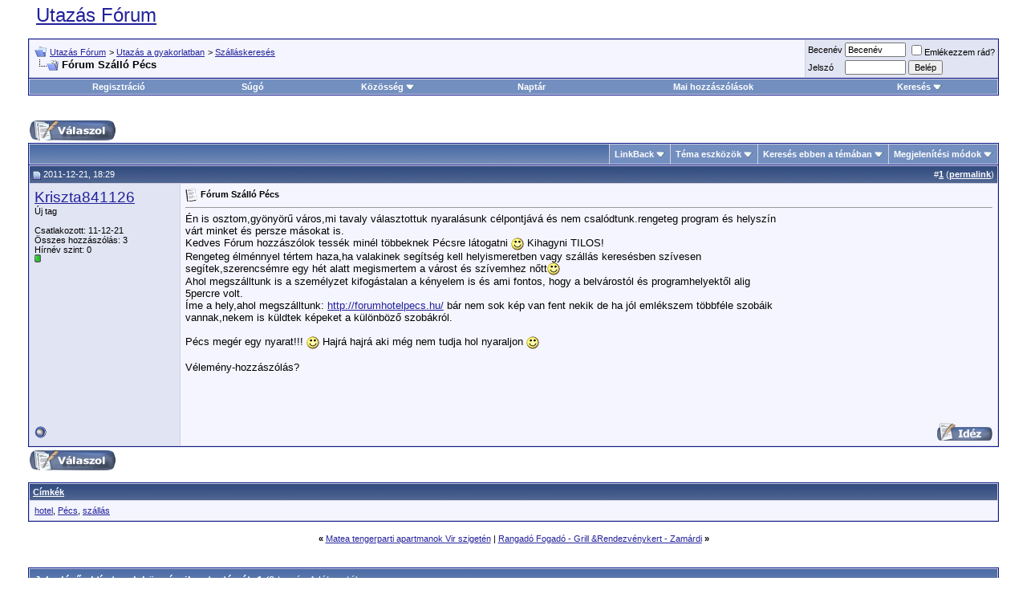

--- FILE ---
content_type: text/html; charset=iso-8859-2
request_url: https://forum.utazas.hu/szallaskereses/499-forum-szallo-pecs.html
body_size: 10662
content:
<!DOCTYPE html PUBLIC "-//W3C//DTD XHTML 1.0 Transitional//EN" "http://www.w3.org/TR/xhtml1/DTD/xhtml1-transitional.dtd">
<html xmlns="http://www.w3.org/1999/xhtml" dir="ltr" lang="hun">
<head>
<base href="https://forum.utazas.hu/" />
	<meta http-equiv="Content-Type" content="text/html; charset=iso-8859-2" />
<meta name="generator" content="vBulletin 3.8.4" />

<meta name="keywords" content="Fórum,Szálló,Pécs,hotel, Pécs, szállás,  Fórum Szálló Pécs, utazás, turizmus, fórum, nyaralás, síelés, külföld, belföld, élménybeszámolók, országok, hegyek, tengerpart" />
<meta name="description" content="Én is osztom,gyönyörű város,mi tavaly választottuk nyaralásunk célpontjává és nem csalódtunk.rengeteg program és" />


<!-- CSS Stylesheet -->
<style type="text/css" id="vbulletin_css">
/**
* vBulletin 3.8.4 CSS
* Style: 'Default Style'; Style ID: 1
*/
body
{
	background: #ffffff;
	color: #000000;
	font: 10pt verdana, geneva, lucida, 'lucida grande', arial, helvetica, sans-serif;
	margin: 5px 10px 10px 10px;
	padding: 0px;
}
a:link, body_alink
{
	color: #22229C;
}
a:visited, body_avisited
{
	color: #22229C;
}
a:hover, a:active, body_ahover
{
	color: #FF4400;
}
.page
{
	background: #FFFFFF;
	color: #000000;
}
td, th, p, li
{
	font: 10pt verdana, geneva, lucida, 'lucida grande', arial, helvetica, sans-serif;
}
.tborder
{
	background: #D1D1E1;
	color: #000000;
	border: 1px solid #0B198C;
}
.tcat
{
	background: #869BBF url(images/gradients/gradient_tcat.gif) repeat-x top left;
	color: #FFFFFF;
	font: bold 10pt verdana, geneva, lucida, 'lucida grande', arial, helvetica, sans-serif;
}
.tcat a:link, .tcat_alink
{
	color: #ffffff;
	text-decoration: none;
}
.tcat a:visited, .tcat_avisited
{
	color: #ffffff;
	text-decoration: none;
}
.tcat a:hover, .tcat a:active, .tcat_ahover
{
	color: #FFFF66;
	text-decoration: underline;
}
.thead
{
	background: #5C7099 url(images/gradients/gradient_thead.gif) repeat-x top left;
	color: #FFFFFF;
	font: bold 11px tahoma, verdana, geneva, lucida, 'lucida grande', arial, helvetica, sans-serif;
}
.thead a:link, .thead_alink
{
	color: #FFFFFF;
}
.thead a:visited, .thead_avisited
{
	color: #FFFFFF;
}
.thead a:hover, .thead a:active, .thead_ahover
{
	color: #FFFF00;
}
.tfoot
{
	background: #3E5C92;
	color: #E0E0F6;
}
.tfoot a:link, .tfoot_alink
{
	color: #E0E0F6;
}
.tfoot a:visited, .tfoot_avisited
{
	color: #E0E0F6;
}
.tfoot a:hover, .tfoot a:active, .tfoot_ahover
{
	color: #FFFF66;
}
.alt1, .alt1Active
{
	background: #F5F5FF;
	color: #000000;
}
.alt2, .alt2Active
{
	background: #E1E4F2;
	color: #000000;
}
.inlinemod
{
	background: #FFFFCC;
	color: #000000;
}
.wysiwyg
{
	background: #F5F5FF;
	color: #000000;
	font: 10pt verdana, geneva, lucida, 'lucida grande', arial, helvetica, sans-serif;
	margin: 5px 10px 10px 10px;
	padding: 0px;
}
.wysiwyg a:link, .wysiwyg_alink
{
	color: #22229C;
}
.wysiwyg a:visited, .wysiwyg_avisited
{
	color: #22229C;
}
.wysiwyg a:hover, .wysiwyg a:active, .wysiwyg_ahover
{
	color: #FF4400;
}
textarea, .bginput
{
	font: 10pt verdana, geneva, lucida, 'lucida grande', arial, helvetica, sans-serif;
}
.bginput option, .bginput optgroup
{
	font-size: 10pt;
	font-family: verdana, geneva, lucida, 'lucida grande', arial, helvetica, sans-serif;
}
.button
{
	font: 11px verdana, geneva, lucida, 'lucida grande', arial, helvetica, sans-serif;
}
select
{
	font: 11px verdana, geneva, lucida, 'lucida grande', arial, helvetica, sans-serif;
}
option, optgroup
{
	font-size: 11px;
	font-family: verdana, geneva, lucida, 'lucida grande', arial, helvetica, sans-serif;
}
.smallfont
{
	font: 11px verdana, geneva, lucida, 'lucida grande', arial, helvetica, sans-serif;
}
.time
{
	color: #666686;
}
.navbar
{
	font: 11px verdana, geneva, lucida, 'lucida grande', arial, helvetica, sans-serif;
}
.highlight
{
	color: #FF0000;
	font-weight: bold;
}
.fjsel
{
	background: #3E5C92;
	color: #E0E0F6;
}
.fjdpth0
{
	background: #F7F7F7;
	color: #000000;
}
.panel
{
	background: #E4E7F5 url(images/gradients/gradient_panel.gif) repeat-x top left;
	color: #000000;
	padding: 10px;
	border: 2px outset;
}
.panelsurround
{
	background: #D1D4E0 url(images/gradients/gradient_panelsurround.gif) repeat-x top left;
	color: #000000;
}
legend
{
	color: #22229C;
	font: 11px tahoma, verdana, geneva, lucida, 'lucida grande', arial, helvetica, sans-serif;
}
.vbmenu_control
{
	background: #738FBF;
	color: #FFFFFF;
	font: bold 11px tahoma, verdana, geneva, lucida, 'lucida grande', arial, helvetica, sans-serif;
	padding: 3px 6px 3px 6px;
	white-space: nowrap;
}
.vbmenu_control a:link, .vbmenu_control_alink
{
	color: #FFFFFF;
	text-decoration: none;
}
.vbmenu_control a:visited, .vbmenu_control_avisited
{
	color: #FFFFFF;
	text-decoration: none;
}
.vbmenu_control a:hover, .vbmenu_control a:active, .vbmenu_control_ahover
{
	color: #FFFFFF;
	text-decoration: underline;
}
.vbmenu_popup
{
	background: #FFFFFF;
	color: #000000;
	border: 1px solid #0B198C;
}
.vbmenu_option
{
	background: #BBC7CE;
	color: #000000;
	font: 11px verdana, geneva, lucida, 'lucida grande', arial, helvetica, sans-serif;
	white-space: nowrap;
	cursor: pointer;
}
.vbmenu_option a:link, .vbmenu_option_alink
{
	color: #22229C;
	text-decoration: none;
}
.vbmenu_option a:visited, .vbmenu_option_avisited
{
	color: #22229C;
	text-decoration: none;
}
.vbmenu_option a:hover, .vbmenu_option a:active, .vbmenu_option_ahover
{
	color: #FFFFFF;
	text-decoration: none;
}
.vbmenu_hilite
{
	background: #8A949E;
	color: #FFFFFF;
	font: 11px verdana, geneva, lucida, 'lucida grande', arial, helvetica, sans-serif;
	white-space: nowrap;
	cursor: pointer;
}
.vbmenu_hilite a:link, .vbmenu_hilite_alink
{
	color: #FFFFFF;
	text-decoration: none;
}
.vbmenu_hilite a:visited, .vbmenu_hilite_avisited
{
	color: #FFFFFF;
	text-decoration: none;
}
.vbmenu_hilite a:hover, .vbmenu_hilite a:active, .vbmenu_hilite_ahover
{
	color: #FFFFFF;
	text-decoration: none;
}
/* ***** styling for 'big' usernames on postbit etc. ***** */
.bigusername { font-size: 14pt; }

/* ***** small padding on 'thead' elements ***** */
td.thead, th.thead, div.thead { padding: 4px; }

/* ***** basic styles for multi-page nav elements */
.pagenav a { text-decoration: none; }
.pagenav td { padding: 2px 4px 2px 4px; }

/* ***** de-emphasized text */
.shade, a.shade:link, a.shade:visited { color: #777777; text-decoration: none; }
a.shade:active, a.shade:hover { color: #FF4400; text-decoration: underline; }
.tcat .shade, .thead .shade, .tfoot .shade { color: #DDDDDD; }

/* ***** define margin and font-size for elements inside panels ***** */
.fieldset { margin-bottom: 6px; }
.fieldset, .fieldset td, .fieldset p, .fieldset li { font-size: 11px; }
</style>
<link rel="stylesheet" type="text/css" href="https://forum.utazas.hu/clientscript/vbulletin_important.css?v=384" />


<!-- / CSS Stylesheet -->

<script type="text/javascript" src="https://forum.utazas.hu/clientscript/yui/yahoo-dom-event/yahoo-dom-event.js?v=384"></script>
<script type="text/javascript" src="https://forum.utazas.hu/clientscript/yui/connection/connection-min.js?v=384"></script>
<script type="text/javascript">
<!--
var SESSIONURL = "s=e9be583e1b955fe37041b7980cff2a52&";
var SECURITYTOKEN = "guest";
var IMGDIR_MISC = "images/misc";
var vb_disable_ajax = parseInt("0", 10);
// -->
</script>
<script type="text/javascript" src="https://forum.utazas.hu/clientscript/vbulletin_global.js?v=384"></script>
<script type="text/javascript" src="https://forum.utazas.hu/clientscript/vbulletin_menu.js?v=384"></script>


	<link rel="alternate" type="application/rss+xml" title="Utazás Fórum RSS Feed" href="https://forum.utazas.hu/external.php?type=RSS2" />
	
		<link rel="alternate" type="application/rss+xml" title="Utazás Fórum - Szálláskeresés - RSS Feed" href="https://forum.utazas.hu/external.php?type=RSS2&amp;forumids=72" />
	

	<title> Fórum Szálló Pécs - Utazás Fórum</title>
	<script type="text/javascript" src="https://forum.utazas.hu/clientscript/vbulletin_post_loader.js?v=384"></script>
	<style type="text/css" id="vbulletin_showthread_css">
	<!--
	
	#tag_edit_list { list-style:none; margin:0px; padding:0px; }
	#tag_edit_list li { float:left; display:block; width:200px; }
	#tag_edit_list li.mine { font-weight:bold; }
	
	#links div { white-space: nowrap; }
	#links img { vertical-align: middle; }
	-->
	</style>
</head>
<body onload="">
<!-- logo -->
<a name="top"></a>
<table border="0" width="100%" cellpadding="0" cellspacing="0" align="center">
<tr>
	<td align="center" width="220"><font size="5"><a href="https://forum.utazas.hu/">Utazás Fórum</a></font></td>
	<td align="right" id="header_right_cell">
		&nbsp;
	</td>
</tr>
</table>
<!-- /logo -->

<!-- content table -->
<!-- open content container -->

<div align="center">
	<div class="page" style="width:100%; text-align:left">
		<div style="padding:0px 25px 0px 25px" align="left">





<br />

<!-- breadcrumb, login, pm info -->
<table class="tborder" cellpadding="6" cellspacing="1" border="0" width="100%" align="center">
<tr>
	<td class="alt1" width="100%">
		
			<table cellpadding="0" cellspacing="0" border="0">
			<tr valign="bottom">
				<td><a href="/szallaskereses/499-forum-szallo-pecs.html#" onclick="history.back(1); return false;"><img src="https://forum.utazas.hu/images/misc/navbits_start.gif" alt="Vissza" border="0" /></a></td>
				<td>&nbsp;</td>
				<td width="100%"><span class="navbar"><a href="https://forum.utazas.hu/" accesskey="1">Utazás Fórum</a></span> 
	<span class="navbar">&gt; <a href="https://forum.utazas.hu/utazas-gyakorlatban/">Utazás a gyakorlatban</a></span>


	<span class="navbar">&gt; <a href="https://forum.utazas.hu/szallaskereses/">Szálláskeresés</a></span>

</td>
			</tr>
			<tr>
				<td class="navbar" style="font-size:10pt; padding-top:1px" colspan="3"><a href="https://forum.utazas.hu/szallaskereses/499-forum-szallo-pecs.html"><img class="inlineimg" src="https://forum.utazas.hu/iconimages/szallaskereses/forum-szallo-pecs_ltr.gif" alt="Fórum Szálló Pécs" border="0" /></a> <strong>
	 Fórum Szálló Pécs

</strong></td>
			</tr>
			</table>
		
	</td>

	<td class="alt2" nowrap="nowrap" style="padding:0px">
		<!-- login form -->
		<form action="https://forum.utazas.hu/login.php?do=login" method="post" onsubmit="md5hash(vb_login_password, vb_login_md5password, vb_login_md5password_utf, 0)">
		<script type="text/javascript" src="https://forum.utazas.hu/clientscript/vbulletin_md5.js?v=384"></script>
		<table cellpadding="0" cellspacing="3" border="0">
		<tr>
			<td class="smallfont" style="white-space: nowrap;"><label for="navbar_username">Becenév</label></td>
			<td><input type="text" class="bginput" style="font-size: 11px" name="vb_login_username" id="navbar_username" size="10" accesskey="u" tabindex="101" value="Becenév" onfocus="if (this.value == 'Becenév') this.value = '';" /></td>
			<td class="smallfont" nowrap="nowrap"><label for="cb_cookieuser_navbar"><input type="checkbox" name="cookieuser" value="1" tabindex="103" id="cb_cookieuser_navbar" accesskey="c" />Emlékezzem rád?</label></td>
		</tr>
		<tr>
			<td class="smallfont"><label for="navbar_password">Jelszó</label></td>
			<td><input type="password" class="bginput" style="font-size: 11px" name="vb_login_password" id="navbar_password" size="10" tabindex="102" /></td>
			<td><input type="submit" class="button" value="Belép" tabindex="104" title="Kérjük add meg a beceneved és a jelszavad a folytatáshoz, vagy kattints a  gombra hogy csatlakozz." accesskey="s" /></td>
		</tr>
		</table>
		<input type="hidden" name="s" value="e9be583e1b955fe37041b7980cff2a52" />
		<input type="hidden" name="securitytoken" value="guest" />
		<input type="hidden" name="do" value="login" />
		<input type="hidden" name="vb_login_md5password" />
		<input type="hidden" name="vb_login_md5password_utf" />
		</form>
		<!-- / login form -->
	</td>

</tr>
</table>
<!-- / breadcrumb, login, pm info -->

<!-- nav buttons bar -->
<div class="tborder" style="padding:1px; border-top-width:0px">
	<table cellpadding="0" cellspacing="0" border="0" width="100%" align="center">
	<tr align="center">
		
		
			<td class="vbmenu_control"><a href="https://forum.utazas.hu/register.php" rel="nofollow">Regisztráció</a></td>
		
		
		<td class="vbmenu_control"><a rel="help" href="https://forum.utazas.hu/faq.php" accesskey="5">Súgó</a></td>
		
			<td class="vbmenu_control"><a id="community" href="https://forum.utazas.hu/szallaskereses/499-forum-szallo-pecs.html?nojs=1#community" rel="nofollow" accesskey="6">Közösség</a> <script type="text/javascript"> vbmenu_register("community"); </script></td>
		
		<td class="vbmenu_control"><a href="https://forum.utazas.hu/calendar.php">Naptár</a></td>
		
			
				
				<td class="vbmenu_control"><a href="https://forum.utazas.hu/search.php?do=getdaily" accesskey="2">Mai hozzászólások</a></td>
				
				<td class="vbmenu_control"><a id="navbar_search" href="https://forum.utazas.hu/search.php" accesskey="4" rel="nofollow">Keresés</a> <script type="text/javascript"> vbmenu_register("navbar_search"); </script></td>
			
			
		
		
		
		</tr>
	</table>
</div>
<!-- / nav buttons bar -->

<br />






<!-- NAVBAR POPUP MENUS -->

	
	<!-- community link menu -->
	<div class="vbmenu_popup" id="community_menu" style="display:none;margin-top:3px" align="left">
		<table cellpadding="4" cellspacing="1" border="0">
		<tr><td class="thead">Közösségi linkek</td></tr>
		
		
		
					<tr><td class="vbmenu_option"><a href="https://forum.utazas.hu/album.php">Képek &amp; Albumok </a></td></tr>
		
		
		
			<tr><td class="vbmenu_option"><a href="https://forum.utazas.hu/members/list/">Taglista</a></td></tr>
		
		
		</table>
	</div>
	<!-- / community link menu -->
	
	
	
	<!-- header quick search form -->
	<div class="vbmenu_popup" id="navbar_search_menu" style="display:none;margin-top:3px" align="left">
		<table cellpadding="4" cellspacing="1" border="0">
		<tr>
			<td class="thead">Keresés a fórumokban</td>
		</tr>
		<tr>
			<td class="vbmenu_option" title="nohilite">
				<form action="https://forum.utazas.hu/search.php?do=process" method="post">

					<input type="hidden" name="do" value="process" />
					<input type="hidden" name="quicksearch" value="1" />
					<input type="hidden" name="childforums" value="1" />
					<input type="hidden" name="exactname" value="1" />
					<input type="hidden" name="s" value="e9be583e1b955fe37041b7980cff2a52" />
					<input type="hidden" name="securitytoken" value="guest" />
					<div><input type="text" class="bginput" name="query" size="25" tabindex="1001" /><input type="submit" class="button" value="Mehet" tabindex="1004" /></div>
					<div style="margin-top:6px">
						<label for="rb_nb_sp0"><input type="radio" name="showposts" value="0" id="rb_nb_sp0" tabindex="1002" checked="checked" />Témák megjelenítése</label>
						&nbsp;
						<label for="rb_nb_sp1"><input type="radio" name="showposts" value="1" id="rb_nb_sp1" tabindex="1003" />Hozzászólások megjelenítése</label>
					</div>
				</form>
			</td>
		</tr>
		
		<tr>
			<td class="vbmenu_option"><a href="https://forum.utazas.hu/tags.php" rel="nofollow">Címke keresés</a></td>
		</tr>
		
		<tr>
			<td class="vbmenu_option"><a href="https://forum.utazas.hu/search.php" accesskey="4" rel="nofollow">Részletes keresés</a></td>
		</tr>
		
		</table>
	</div>
	<!-- / header quick search form -->
	
	
	
<!-- / NAVBAR POPUP MENUS -->

<!-- PAGENAV POPUP -->
	<div class="vbmenu_popup" id="pagenav_menu" style="display:none">
		<table cellpadding="4" cellspacing="1" border="0">
		<tr>
			<td class="thead" nowrap="nowrap">Ugrás erre az oldalra...</td>
		</tr>
		<tr>
			<td class="vbmenu_option" title="nohilite">
			<form action="https://forum.utazas.hu/" method="get" onsubmit="return this.gotopage()" id="pagenav_form">
				<input type="text" class="bginput" id="pagenav_itxt" style="font-size:11px" size="4" />
				<input type="button" class="button" id="pagenav_ibtn" value="Mehet" />
			</form>
			</td>
		</tr>
		</table>
	</div>
<!-- / PAGENAV POPUP -->





<center>
<script type="text/javascript"><!--
google_ad_client = "ca-pub-8708847510116989";
/* Utazás fórum 728x90 (fehér) */
google_ad_slot = "1508015647";
google_ad_width = 728;
google_ad_height = 90;
//-->
</script>
<script type="text/javascript"
src="http://pagead2.googlesyndication.com/pagead/show_ads.js">
</script>
</center><br/>






<a name="poststop" id="poststop"></a>

<!-- controls above postbits -->
<table cellpadding="0" cellspacing="0" border="0" width="100%" style="margin-bottom:3px">
<tr valign="bottom">
	
		<td class="smallfont"><a href="https://forum.utazas.hu/newreply.php?do=newreply&amp;noquote=1&amp;p=2935" rel="nofollow"><img src="https://forum.utazas.hu/images/buttons/reply.gif" alt="Válaszol" border="0" /></a></td>
	
	
</tr>
</table>
<!-- / controls above postbits -->

<!-- toolbar -->
<table class="tborder" cellpadding="6" cellspacing="1" border="0" width="100%" align="center" style="border-bottom-width:0px">
<tr>
	<td class="tcat" width="100%">
		<div class="smallfont">
		
		&nbsp;
		</div>
	</td>
	
<td class="vbmenu_control" id="linkbacktools" nowrap="nowrap">
	<a href="https://forum.utazas.hu/szallaskereses/499-forum-szallo-pecs.html?nojs=1#links">LinkBack</a>
	<script type="text/javascript"> vbmenu_register("linkbacktools"); </script>
</td>
<td class="vbmenu_control" id="threadtools" nowrap="nowrap">
		<a href="https://forum.utazas.hu/szallaskereses/499-forum-szallo-pecs.html?nojs=1#goto_threadtools">Téma eszközök</a>
		<script type="text/javascript"> vbmenu_register("threadtools"); </script>
	</td>
	
		<td class="vbmenu_control" id="threadsearch" nowrap="nowrap">
			<a href="https://forum.utazas.hu/szallaskereses/499-forum-szallo-pecs.html?nojs=1#goto_threadsearch">Keresés ebben a témában</a>
			<script type="text/javascript"> vbmenu_register("threadsearch"); </script>
		</td>
	
	
	
	<td class="vbmenu_control" id="displaymodes" nowrap="nowrap">
		<a href="https://forum.utazas.hu/szallaskereses/499-forum-szallo-pecs.html?nojs=1#goto_displaymodes">Megjelenítési módok</a>
		<script type="text/javascript"> vbmenu_register("displaymodes"); </script>
	</td>
	

	

</tr>
</table>
<!-- / toolbar -->



<!-- end content table -->

		</div>
	</div>
</div>

<!-- / close content container -->
<!-- / end content table -->





<div id="posts"><!-- post #2935 -->

	<!-- open content container -->

<div align="center">
	<div class="page" style="width:100%; text-align:left">
		<div style="padding:0px 25px 0px 25px" align="left">

	<div id="edit2935" style="padding:0px 0px 6px 0px">
	



<table id="post2935" class="tborder" cellpadding="6" cellspacing="0" border="0" width="100%" align="center">
<tr>
	
		<td class="thead" style="font-weight:normal; border: 1px solid #D1D1E1; border-right: 0px" >
			<!-- status icon and date -->
			<a name="post2935"><img class="inlineimg" src="https://forum.utazas.hu/images/statusicon/post_old.gif" alt="Régi" border="0" /></a>
			2011-12-21, 18:29
			
			<!-- / status icon and date -->
		</td>
		<td class="thead" style="font-weight:normal; border: 1px solid #D1D1E1; border-left: 0px" align="right">
			&nbsp;
			#<a href="https://forum.utazas.hu/2935-post1.html" target="new" rel="nofollow" id="postcount2935" name="1"><strong>1</strong></a> (<b><a href="/szallaskereses/499-forum-szallo-pecs.html#post2935" title="Link erre a bejegyzésre">permalink</a></b>)
			
		</td>
	
</tr>
<tr valign="top">
	<td class="alt2" width="175" style="border: 1px solid #D1D1E1; border-top: 0px; border-bottom: 0px">

			<div id="postmenu_2935">
				
				<a class="bigusername" href="https://forum.utazas.hu/members/kriszta841126.html">Kriszta841126</a>
				
				
			</div>

			<div class="smallfont">Új tag</div>
			
			

			

			<div class="smallfont">
				&nbsp;<br />
				<div>Csatlakozott: 11-12-21</div>
				
				
				<div>
					Összes hozzászólás: 3
				</div>
				
				
				Hírnév szint: <span id="reppower_2935_898">0</span> <div><span id="repdisplay_2935_898"><img class="inlineimg" src="https://forum.utazas.hu/images/reputation/reputation_pos.gif" alt="Kriszta841126 a hírnévhez vezető út elején jár." border="0" /></span></div>
				
				<div>    </div>
			</div>

	</td>
	
	<td class="alt1" id="td_post_2935" style="border-right: 1px solid #D1D1E1">
	
		
		
			<!-- icon and title -->
			<div class="smallfont">
				<img class="inlineimg" src="https://forum.utazas.hu/images/icons/icon1.gif" alt="Alapbeállítás" border="0" />
				<strong>Fórum Szálló Pécs</strong>
			</div>
			<hr size="1" style="color:#D1D1E1; background-color:#D1D1E1" />
			<!-- / icon and title -->
		



<span style="margin: 0px; float: right; width: 260px; height: 250px;">



<script async src="//pagead2.googlesyndication.com/pagead/js/adsbygoogle.js"></script>
<!-- Utazás Fórum - 250x250 -->
<ins class="adsbygoogle"
     style="display:inline-block;width:250px;height:250px"
     data-ad-client="ca-pub-8708847510116989"
     data-ad-slot="2894615620"></ins>
<script>
(adsbygoogle = window.adsbygoogle || []).push({});
</script>


</span>



		<!-- message -->
		<div id="post_message_2935">
			
			Én is osztom,gyönyörű város,mi tavaly választottuk nyaralásunk célpontjává és nem csalódtunk.rengeteg program és helyszín várt minket és persze másokat is.<br />
Kedves Fórum hozzászólok tessék minél többeknek Pécsre látogatni <img src="https://forum.utazas.hu/images/smilies/smile.gif" border="0" alt="" title="Smile" class="inlineimg" /> Kihagyni TILOS!<br />
Rengeteg élménnyel tértem haza,ha valakinek segítség kell helyismeretben vagy szállás keresésben szívesen segítek,szerencsémre egy hét alatt megismertem a várost és szívemhez nőtt<img src="https://forum.utazas.hu/images/smilies/smile.gif" border="0" alt="" title="Smile" class="inlineimg" /><br />
Ahol megszálltunk is a személyzet kifogástalan a kényelem is és ami fontos, hogy a belvárostól és programhelyektől alig 5percre volt.<br />
Íme a hely,ahol megszálltunk: <a rel="nofollow" href="http://forumhotelpecs.hu/" target="_blank">http://forumhotelpecs.hu/</a>  bár nem sok kép van fent nekik de ha jól emlékszem többféle szobáik vannak,nekem is küldtek képeket a különböző szobákról.<br />
<br />
Pécs megér egy nyarat!!! <img src="https://forum.utazas.hu/images/smilies/smile.gif" border="0" alt="" title="Smile" class="inlineimg" /> Hajrá hajrá aki még nem tudja hol nyaraljon <img src="https://forum.utazas.hu/images/smilies/smile.gif" border="0" alt="" title="Smile" class="inlineimg" /><br />
<br />
Vélemény-hozzászólás?
		</div>
		<!-- / message -->

		

		
		

		

		

		

	</td>
</tr>
<tr>
	<td class="alt2" style="border: 1px solid #D1D1E1; border-top: 0px">
		<img class="inlineimg" src="https://forum.utazas.hu/images/statusicon/user_offline.gif" alt="Kriszta841126 nem elérhető" border="0" />


		
		
		
		
		&nbsp;
	</td>
	
	<td class="alt1" align="right" style="border: 1px solid #D1D1E1; border-left: 0px; border-top: 0px">
	
		<!-- controls -->

		
		
		
			<a href="https://forum.utazas.hu/newreply.php?do=newreply&amp;p=2935" rel="nofollow"><img src="https://forum.utazas.hu/images/buttons/quote.gif" alt="Válaszol idézettel" border="0" /></a>
		
		
		
		
		
		
		
			
		


		
		<!-- / controls -->
	</td>
</tr>
</table>


<!-- post 2935 popup menu -->

<!-- / post 2935 popup menu -->


	</div>
	
		</div>
	</div>
</div>

<!-- / close content container -->

<!-- / post #2935 --><div id="lastpost"></div></div>

<!-- start content table -->
<!-- open content container -->

<div align="center">
	<div class="page" style="width:100%; text-align:left">
		<div style="padding:0px 25px 0px 25px" align="left">

<!-- / start content table -->

<!-- controls below postbits -->
<table cellpadding="0" cellspacing="0" border="0" width="100%" style="margin-top:-3px">
<tr valign="top">
	
		<td class="smallfont"><a href="https://forum.utazas.hu/newreply.php?do=newreply&amp;noquote=1&amp;p=2935" rel="nofollow"><img src="https://forum.utazas.hu/images/buttons/reply.gif" alt="Válaszol" border="0" /></a></td>
	
	
</tr>
</table>
<!-- / controls below postbits -->






<!-- thread tags -->
	<br />
	<table class="tborder" cellpadding="6" cellspacing="1" border="0" width="100%" align="center">
	<tr>
		<td class="thead">
			
			<a name="taglist"></a>
			<a href="https://forum.utazas.hu/tags.php">Címkék</a>
		</td>
	</tr>
	<tr>
		<td class="alt1 smallfont" id="tag_list_cell"><a href="https://forum.utazas.hu/tags.php?tag=hotel">hotel</a>, <a href="https://forum.utazas.hu/tags.php?tag=P%E9cs">Pécs</a>, <a href="https://forum.utazas.hu/tags.php?tag=sz%E1ll%E1s">szállás</a> <img src="https://forum.utazas.hu/images/misc/11x11progress.gif" id="tag_form_progress" class="inlineimg" style="display:none" alt="" /></td>
	</tr>
	</table>

	<script type="text/javascript" src="https://forum.utazas.hu/clientscript/vbulletin_ajax_taglist.js?v=384"></script>
		<script type="text/javascript" src="https://forum.utazas.hu/clientscript/vbulletin_ajax_tagsugg.js?v=384"></script>
<!-- / thread tags -->





<!-- lightbox scripts -->
	<script type="text/javascript" src="https://forum.utazas.hu/clientscript/vbulletin_lightbox.js?v=384"></script>
	<script type="text/javascript">
	<!--
	vBulletin.register_control("vB_Lightbox_Container", "posts", 1);
	//-->
	</script>
<!-- / lightbox scripts -->










<!-- next / previous links -->
	<br />
	<div class="smallfont" align="center">
		<strong>&laquo;</strong>
			<a href="https://forum.utazas.hu/szallaskereses/463-matea-tengerparti-apartmanok-vir-szigeten.html" >Matea tengerparti apartmanok Vir szigetén</a>
			|
			<a href="https://forum.utazas.hu/szallaskereses/491-rangado-fogado-grill-rendezvenykert-zamardi.html" >Rangadó Fogadó - Grill &amp;Rendezvénykert - Zamárdi</a>
		<strong>&raquo;</strong>
	</div>
<!-- / next / previous links -->



<script type="text/javascript" src="https://forum.utazas.hu/clientscript/vbseo_ajax.js"></script>
<script type="text/javascript">
<!--
vbphrase['vbseo_mod_approve'] = "LinkBack awaiting moderation. Double-click this icon to approve.";
vbphrase['vbseo_mod_unapprove'] = "Double-click this icon to unapprove.";
vbphrase['vbseo_mod_delete'] = "Double-click this icon to delete linkback.";

dblhandled = false
//-->
</script>
<a name="linkbacks"></a>


<br />		


<!-- currently active users -->
	<br />
	<table class="tborder" cellpadding="6" cellspacing="1" border="0" width="100%" align="center">
	<tr>
		<td class="tcat" colspan="2">
			Jelenlévő aktív tagok böngészik ezt a témát: 1 <span class="normal">(0 tag és 1 látogató)</span>
		</td>
	</tr>
	<tr>
		<td class="alt1" colspan="2">
			<span class="smallfont">&nbsp;</span>
		</td>
	</tr>
	</table>
<!-- end currently active users -->





<!-- popup menu contents -->
<br />

<!-- thread tools menu -->
<div class="vbmenu_popup" id="threadtools_menu" style="display:none">
<form action="https://forum.utazas.hu/postings.php?t=499&amp;pollid=" method="post" name="threadadminform">
	<table cellpadding="4" cellspacing="1" border="0">
	<tr>
		<td class="thead">Téma eszközök<a name="goto_threadtools"></a></td>
	</tr>
	<tr>
		<td class="vbmenu_option"><img class="inlineimg" src="https://forum.utazas.hu/images/buttons/printer.gif" alt="Nyomtatható verzió megjelenítése" /> <a href="https://forum.utazas.hu/szallaskereses/499-forum-szallo-pecs-print.html" accesskey="3" rel="nofollow">Nyomtatható verzió megjelenítése</a></td>
	</tr>
	
	<tr>
		<td class="vbmenu_option"><img class="inlineimg" src="https://forum.utazas.hu/images/buttons/sendtofriend.gif" alt="Küldd el ezt a lapot e-mailben" /> <a href="https://forum.utazas.hu/sendmessage.php?do=sendtofriend&amp;t=499" rel="nofollow">Küldd el ezt a lapot e-mailben</a></td>
	</tr>
	
	
	
	
	</table>
</form>
</div>
<!-- / thread tools menu -->

<!-- **************************************************** -->

<!-- thread display mode menu -->
<div class="vbmenu_popup" id="displaymodes_menu" style="display:none">
	<table cellpadding="4" cellspacing="1" border="0">
	<tr>
		<td class="thead">Megjelenítési módok<a name="goto_displaymodes"></a></td>
	</tr>
	<tr>
	
		<td class="vbmenu_option" title="nohilite"><img class="inlineimg" src="https://forum.utazas.hu/images/buttons/mode_linear.gif" alt="Egyenes mód" /> <strong>Egyenes mód</strong></td>
	
	</tr>
	<tr>
	
		<td class="vbmenu_option"><img class="inlineimg" src="https://forum.utazas.hu/images/buttons/mode_hybrid.gif" alt="Hibrid mód" /> <a href="https://forum.utazas.hu/szallaskereses/499-forum-szallo-pecs.html?mode=hybrid">Átkapcsolás hibrid módra</a></td>
	
	</tr>
	<tr>
	
		<td class="vbmenu_option"><img class="inlineimg" src="https://forum.utazas.hu/images/buttons/mode_threaded.gif" alt="Rétegezett mód" /> <a href="https://forum.utazas.hu/szallaskereses/499-forum-szallo-pecs.html?mode=threaded#post2935">Átkapcsolás rétegezett módra</a></td>
	
	</tr>
	</table>
</div>
<!-- / thread display mode menu -->

<!-- **************************************************** -->


<!-- thread search menu -->
<div class="vbmenu_popup" id="threadsearch_menu" style="display:none">
<form action="https://forum.utazas.hu/search.php?do=process&amp;searchthreadid=499" method="post">
	<table cellpadding="4" cellspacing="1" border="0">
	<tr>
		<td class="thead">Keresés ebben a témában<a name="goto_threadsearch"></a></td>
	</tr>
	<tr>
		<td class="vbmenu_option" title="nohilite">
			<input type="hidden" name="s" value="e9be583e1b955fe37041b7980cff2a52" />
			<input type="hidden" name="securitytoken" value="guest" />
			<input type="hidden" name="do" value="process" />
			<input type="hidden" name="searchthreadid" value="499" />
			<input type="text" class="bginput" name="query" size="25" /><input type="submit" class="button" value="Mehet"  /><br />
		</td>
	</tr>
	<tr>
		<td class="vbmenu_option"><a href="https://forum.utazas.hu/search.php?searchthreadid=499">Részletes keresés</a></td>
	</tr>
	</table>
</form>
</div>
<!-- / thread search menu -->


<!-- **************************************************** -->



<!-- / popup menu contents -->


<!-- forum rules and admin links -->
<table cellpadding="0" cellspacing="0" border="0" width="100%" align="center">
<tr valign="bottom">
	<td width="100%" valign="top">
		<table class="tborder" cellpadding="6" cellspacing="1" border="0" width="210">
<thead>
<tr>
	<td class="thead">
		<a style="float:right" href="/szallaskereses/499-forum-szallo-pecs.html#top" onclick="return toggle_collapse('forumrules')"><img id="collapseimg_forumrules" src="https://forum.utazas.hu/images/buttons/collapse_thead.gif" alt="" border="0" /></a>
		Hozzászólás szabályai
	</td>
</tr>
</thead>
<tbody id="collapseobj_forumrules" style="">
<tr>
	<td class="alt1" nowrap="nowrap"><div class="smallfont">
		
		<div>nem indíthatsz új témát</div>
		<div>nem válaszolhatsz</div>
		<div>nem csatolhatsz</div>
		<div>nem javíthatsz hozzászólást</div>
		<hr />
		
		<div><a href="https://forum.utazas.hu/misc.php?do=bbcode" target="_blank">BB code</a> is <strong>bekapcsolva</strong></div>
		<div><a href="https://forum.utazas.hu/misc.php?do=showsmilies" target="_blank">Pofik</a> <strong>bekapcsolva</strong></div>
		<div>Az <a href="https://forum.utazas.hu/misc.php?do=bbcode#imgcode" target="_blank">[IMG]</a> kód <strong>bekapcsolva</strong></div>
		<div>A HTML kód <strong>kikapcsolva</strong></div><div><a href="https://forum.utazas.hu/misc.php?do=linkbacks#trackbacks" target="_blank">Trackbacks</a> <strong>bekapcsolva</strong></div>
<div><a href="https://forum.utazas.hu/misc.php?do=linkbacks#pingbacks" target="_blank">Pingbacks</a> <strong>bekapcsolva</strong></div>
<div><a href="https://forum.utazas.hu/misc.php?do=linkbacks#refbacks" target="_blank">Refbacks</a> <strong>bekapcsolva</strong></div>
		<hr />
		<div><a href="https://forum.utazas.hu/misc.php?do=showrules" target="_blank">Fórum szabályok</a></div>
	</div></td>
</tr>
</tbody>
</table>
	</td>
	<td class="smallfont" align="right">
		<table cellpadding="0" cellspacing="0" border="0">
		
		<tr>
			<td>
			
			</td>
		</tr>
		</table>
	</td>
</tr>
</table>
<!-- /forum rules and admin links -->

<br />

<table class="tborder" cellpadding="6" cellspacing="1" border="0" width="100%" align="center">
<thead>
	<tr>
		<td class="tcat" width="100%" colspan="5">
			<a style="float:right" href="/szallaskereses/499-forum-szallo-pecs.html#top" onclick="return toggle_collapse('similarthreads')"><img id="collapseimg_similarthreads" src="https://forum.utazas.hu/images/buttons/collapse_tcat.gif" alt="" border="0" /></a>
			Hasonló témák<a name="similarthreads"></a>
		</td>
	</tr>
</thead>
<tbody id="collapseobj_similarthreads" style="">
<tr class="thead" align="center">
	<td class="thead" width="40%">Téma</td>
	<td class="thead" width="15%" nowrap="nowrap">Téma szerzője</td>
	<td class="thead" width="20%">Fórum</td>
	<td class="thead" width="5%">Válaszok</td>
	<td class="thead" width="20%">Utolsó hozzászólás</td>
</tr>
<tr>
	<td class="alt1" align="left">
		
		<span class="smallfont"> <a href="https://forum.utazas.hu/forumrol/66-utazas-forum.html" title="">Utazás fórum</a></span>
	</td>
	<td class="alt2" nowrap="nowrap"><span class="smallfont">g-easy</span></td>
	<td class="alt1" nowrap="nowrap"><span class="smallfont">Fórumról</span></td>
	<td class="alt2" align="center"><span class="smallfont">13</span></td>
	<td class="alt1" align="right"><span class="smallfont">2015-11-22 <span class="time">13:35</span></span></td>
</tr>
<tr>
	<td class="alt1" align="left">
		
		<span class="smallfont"> <a href="https://forum.utazas.hu/magyarorszag/151-pecs.html" title="">Pécs</a></span>
	</td>
	<td class="alt2" nowrap="nowrap"><span class="smallfont">Utazás</span></td>
	<td class="alt1" nowrap="nowrap"><span class="smallfont">Magyarország</span></td>
	<td class="alt2" align="center"><span class="smallfont">7</span></td>
	<td class="alt1" align="right"><span class="smallfont">2014-06-22 <span class="time">16:58</span></span></td>
</tr>

</tbody>
</table>

<br />



<br />
<div class="smallfont" align="center">A pontos idő <span class="time">07:23</span> , a GMT +1 időzóna szerint.</div>
<br />


		</div>
	</div>
</div>

<!-- / close content container -->
<!-- /content area table -->

<form action="https://forum.utazas.hu/" method="get" style="clear:left">

<table cellpadding="6" cellspacing="0" border="0" width="100%" class="page" align="center">
<tr>
	
	
	<td class="tfoot" align="right" width="100%">
		<div class="smallfont">
			<strong>
			 <a href="https://forum.utazas.hu/sendmessage.php" rel="nofollow" accesskey="9">Írjál nekünk!</a> -
				<a href="http://forum.utazas.hu">Utazás Fórum</a> -
<a href="http://forum.utazas.hu/faq.php?faq=forum#faq_adatvedelmi_nyilatkozat">Adatvédelmi nyilatkozat</a> - 
<a href="http://forum.utazas.hu/faq.php?faq=forum#faq_mediaajanlat">Médiaajánlat</a> - 
				
				
				
				
				
				
				<a href="/szallaskereses/499-forum-szallo-pecs.html#top" onclick="self.scrollTo(0, 0); return false;">Ugrás a tetejére</a>
			</strong>
		</div>
	</td>
</tr>
</table>

<br />

<div align="center">
<table><tr><td>
	<div class="smallfont" align="center">

	<!-- Do not remove this copyright notice -->
	<!--<branding>-->Powered by vBulletin&reg;  Version 3.8.4<br />Copyright &copy; 2000 - 2025, Jelsoft Enterprises Ltd.
<br /> <!--<branding>-->
	<!-- Do not remove this copyright notice -->
	</div>

	<div class="smallfont" align="center">
	<!-- Do not remove cronimage or your scheduled tasks will cease to function -->
	<img src="https://forum.utazas.hu/cron.php?rand=1764134623" alt="" width="1" height="1" border="0" />
	<!-- Do not remove cronimage or your scheduled tasks will cease to function -->

	
	</div>
</td>
</tr></table>
</div>

</form>




<script type="text/javascript">
<!--
	// Main vBulletin Javascript Initialization
	vBulletin_init();
//-->
</script>

<script type="text/javascript">
var gaJsHost = (("https:" == document.location.protocol) ? "https://ssl." : "http://www.");
document.write(unescape("%3Cscript src='" + gaJsHost + "google-analytics.com/ga.js' type='text/javascript'%3E%3C/script%3E"));
</script>
<script type="text/javascript">
try {
var pageTracker = _gat._getTracker("UA-262579-71");
pageTracker._trackPageview();
} catch(err) {}</script>


<!-- temp -->
<div style="display:none">
	<!-- thread rate -->
	
		
	
	<!-- / thread rate -->
</div>


<div class="vbmenu_popup" id="linkbacktools_menu" style="display:none">
	<table cellpadding="4" cellspacing="1" border="0">
	<tr>
		<td class="thead">LinkBack<a name="goto_linkback"></a></td>
	</tr>

	<tr>
		<td class="vbmenu_option"><img class="inlineimg" src="https://forum.utazas.hu/images/vbseo/linkback_url.gif" alt="LinkBack URL" /> <a href="http://forum.utazas.hu/szallaskereses/499-forum-szallo-pecs.html" onclick="prompt('Use the following URL when referencing this thread from another forum or blog.','http://forum.utazas.hu/szallaskereses/499-forum-szallo-pecs.html');return false;">LinkBack URL</a></td>
	</tr>
	<tr>
		<td class="vbmenu_option"><img class="inlineimg" src="https://forum.utazas.hu/images/vbseo/linkback_about.gif" alt="About LinkBacks" /> <a href="https://forum.utazas.hu/misc.php?do=linkbacks">About LinkBacks</a></td>
	</tr>

	</table>
</div>
</body>
</html>

--- FILE ---
content_type: text/html; charset=utf-8
request_url: https://www.google.com/recaptcha/api2/aframe
body_size: 268
content:
<!DOCTYPE HTML><html><head><meta http-equiv="content-type" content="text/html; charset=UTF-8"></head><body><script nonce="1MWKL8I7GohQyFx5sSxjNw">/** Anti-fraud and anti-abuse applications only. See google.com/recaptcha */ try{var clients={'sodar':'https://pagead2.googlesyndication.com/pagead/sodar?'};window.addEventListener("message",function(a){try{if(a.source===window.parent){var b=JSON.parse(a.data);var c=clients[b['id']];if(c){var d=document.createElement('img');d.src=c+b['params']+'&rc='+(localStorage.getItem("rc::a")?sessionStorage.getItem("rc::b"):"");window.document.body.appendChild(d);sessionStorage.setItem("rc::e",parseInt(sessionStorage.getItem("rc::e")||0)+1);localStorage.setItem("rc::h",'1764134625309');}}}catch(b){}});window.parent.postMessage("_grecaptcha_ready", "*");}catch(b){}</script></body></html>

--- FILE ---
content_type: application/javascript
request_url: https://forum.utazas.hu/clientscript/vbseo_ajax.js
body_size: 1491
content:
/************************************************************************************
* [Patent Pending] vBSEO 3.1.0 for vBulletin v3.x.x by Crawlability, Inc.           *
*-----------------------------------------------------------------------------------*
*                                                                                   *
* vBSEO AJAX Functions (LinkBacks Moderation)                                       *
*                                                                                   *
* Sales Email: sales@crawlability.com                                               *
*                                                                                   *
*----------------------------vBSEO IS NOT FREE SOFTWARE-----------------------------*
* http://www.crawlability.com/vbseo/license.html                                    *
************************************************************************************/

var vbseoLinkbackEditor = null;

function vBSEO_linkback_mod_Init(linkback_id, action)
{
    if(AJAX_Compatible)
    {
		new vBSEO_linkback(linkback_id, action)
	}
	return false
}

function vBSEO_linkback(linkback_id, action)
{
	this.link_ajax = null
	this.linkback_id = linkback_id
	this.action = action
	var me = this;

    this.linkback_mod = function()
    {
       	this.link_ajax = new vB_AJAX_Handler(true);
       	this.link_ajax.onreadystatechange(this.linkback_mod_ready);
       	this.link_ajax.send('ajax.php?do=linkbackmod&id=' + this.linkback_id + '&action=' + this.action, 'do=linkbackmod&id=' + this.linkback_id + '&action=' + this.action);
  		if(this.action == 'mod')
  		{
			var linkback_img = fetch_object('linkbackimg_' + this.linkback_id);
  			var linkback_approved = ( linkback_img.title == vbphrase['vbseo_mod_unapprove'] );
			linkback_img.title = linkback_approved ? vbphrase['vbseo_mod_approve'] : vbphrase['vbseo_mod_unapprove'];

  			var linkback_row = fetch_object('linkback_' + this.linkback_id);
  	     	var linkback_cells = fetch_tags(linkback_row, 'td');
           	for (var i = 0; i < linkback_cells.length; i++)
           	{
       			linkback_cells[i].className = linkback_approved ? 'inlinemod' : ('alt'+( (i%2) ? '2' : '1')) ;
  	     	}

  		}else
  		if(this.action == 'del')
  		{
  			var linkback_row = fetch_object('linkback_' + this.linkback_id);
  			linkback_row.style.display = 'none'
  		}

        return false;
    }

    this.linkback_mod_ready = function()
    {
    	if (me.link_ajax.handler.readyState == 4 && me.link_ajax.handler.status == 200)
    	{
    		if (me.link_ajax.handler.responseText)
    		{
    		}

    		if (is_ie)
    		{
    			me.link_ajax.handler.abort();
    		}
    	}
    }

    return this.linkback_mod ()
}


function vbseo_linkback_ondblclick(e)
{
	if (vbseoLinkbackEditor && vbseoLinkbackEditor.obj == e)
	{
		return false;
	}
	else
	{
		try
		{
			vbseoLinkbackEditor.restore();
		}
		catch(e) {}

		vbseoLinkbackEditor = new vbseo_Linkback_Edit(e);
	}
}

function vbseo_linkback_onblur(e)
{
	vbseoLinkbackEditor.restore();
}

function vbseo_linkback_onkeypress(e)
{
	e = e ? e : window.event;
	switch (e.keyCode)
	{
		case 13:
		{
			vbseoLinkbackEditor.inputobj.blur();
			return false;
		}
		case 27:
		{
			vbseoLinkbackEditor.inputobj.value = vbseoLinkbackEditor.origtitle;
			vbseoLinkbackEditor.inputobj.blur();
			return true;
		}
	}
}

function vbseo_Linkback_Edit(obj)
{
	this.obj = obj;

	this.linkbackid = this.obj.id.substr(this.obj.id.lastIndexOf('_') + 1);
	this.linkobj = fetch_object('linkback_title_' + this.linkbackid);
	this.container = this.linkobj.parentNode;
	this.editobj = null;
	this.xml_sender = null;

	this.origtitle = '';
	this.editstate = false;

	this.edit = function()
	{
		if (this.editstate == false)
		{
			this.inputobj = document.createElement('input');
			this.inputobj.type = 'text';
			this.inputobj.size = 50;

			this.inputobj.maxLength = ((typeof(titlemaxchars) == "number" && titlemaxchars > 0) ? titlemaxchars : 85);
			this.inputobj.style.width = Math.max(this.linkobj.offsetWidth, 250) + 'px';
			this.inputobj.className = 'smallfont';
			this.inputobj.value = PHP.unhtmlspecialchars(this.linkobj.innerHTML);
			this.inputobj.title = this.inputobj.value;

			this.inputobj.onblur = vbseo_linkback_onblur
			this.inputobj.onkeypress = vbseo_linkback_onkeypress

			this.editobj = this.container.insertBefore(this.inputobj, this.linkobj);
			this.editobj.select();

			this.origtitle = this.linkobj.innerHTML;

			this.linkobj.style.display = 'none';

			this.editstate = true;
		}
	}

	this.restore = function()
	{
		if (this.editstate == true)
		{
			if (this.editobj.value != this.origtitle)
			{
				this.linkobj.innerHTML = PHP.htmlspecialchars(this.editobj.value);
				this.save(this.editobj.value);
			}
			else
			{
				this.linkobj.innerHTML = this.editobj.value;
			}

			this.container.removeChild(this.editobj);

			this.linkobj.style.display = '';

			this.editstate = false;
			this.obj = null;
		}
	}

	this.save = function(titletext)
	{
		this.xml_sender = new vB_AJAX_Handler(true);
		this.xml_sender.onreadystatechange(this.onreadystatechange);
		this.xml_sender.send('ajax.php?do=updatelinkback&linkid=' + this.linkbackid, 'do=updatelinkback&linkid=' + this.linkbackid + '&title=' + PHP.urlencode(titletext));
	}

	var me = this;

	this.onreadystatechange = function()
	{
		if (me.xml_sender.handler.readyState == 4 && me.xml_sender.handler.status == 200)
		{
			if (me.xml_sender.handler.responseXML)
			{
				me.linkobj.innerHTML = me.xml_sender.fetch_data(fetch_tags(me.xml_sender.handler.responseXML, 'linkhtml')[0]);
			}

			if (is_ie)
			{
				me.xml_sender.handler.abort();
			}

			vbseoLinkbackEditor.obj = null;
		}
	}

	this.edit();
}